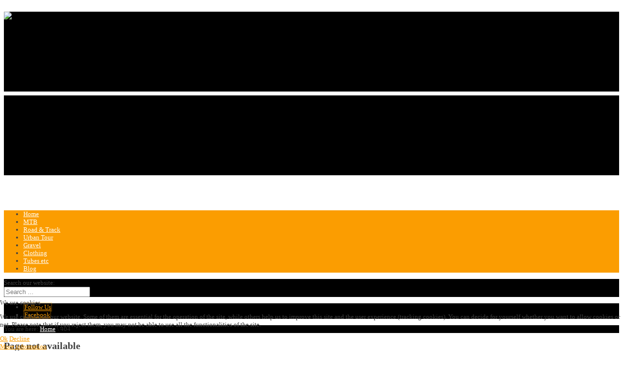

--- FILE ---
content_type: text/html; charset=utf-8
request_url: https://www.conti-tyres.co.uk/404
body_size: 6838
content:
<!doctype html>
<!--[if lt IE 7]> <html class="no-js lt-ie9 lt-ie8 lt-ie7" lang="en"> <![endif]-->
<!--[if IE 7]>    <html class="no-js lt-ie9 lt-ie8" lang="en"> <![endif]-->
<!--[if IE 8]>    <html class="no-js lt-ie9" lang="en"> <![endif]-->
<!--[if gt IE 8]><!--> <html class="no-js" lang="en"><!--<![endif]-->

<head>
<script type="text/javascript">  (function(){ function blockCookies(disableCookies, disableLocal, disableSession){ if(disableCookies == 1){ if(!document.__defineGetter__){ Object.defineProperty(document, 'cookie',{ get: function(){ return ''; }, set: function(){ return true;} }); }else{ var oldSetter = document.__lookupSetter__('cookie'); if(oldSetter) { Object.defineProperty(document, 'cookie', { get: function(){ return ''; }, set: function(v){ if(v.match(/reDimCookieHint\=/) || v.match(/094b2ef066eafddf22d608d572c47851\=/)) { oldSetter.call(document, v); } return true; } }); } } var cookies = document.cookie.split(';'); for (var i = 0; i < cookies.length; i++) { var cookie = cookies[i]; var pos = cookie.indexOf('='); var name = ''; if(pos > -1){ name = cookie.substr(0, pos); }else{ name = cookie; } if(name.match(/reDimCookieHint/)) { document.cookie = name + '=; expires=Thu, 01 Jan 1970 00:00:00 GMT'; } } } if(disableLocal == 1){ window.localStorage.clear(); window.localStorage.__proto__ = Object.create(window.Storage.prototype); window.localStorage.__proto__.setItem = function(){ return undefined; }; } if(disableSession == 1){ window.sessionStorage.clear(); window.sessionStorage.__proto__ = Object.create(window.Storage.prototype); window.sessionStorage.__proto__.setItem = function(){ return undefined; }; } } blockCookies(1,1,1); }()); </script>


<!--FirstCMS Added Facebook Pixel Code -->
<meta name="facebook-domain-verification" content="9u0jqxb33hxturyp3tpgp5spzvui4f" />

<script>
!function(f,b,e,v,n,t,s)
{if(f.fbq)return;n=f.fbq=function(){n.callMethod?
n.callMethod.apply(n,arguments):n.queue.push(arguments)};
if(!f._fbq)f._fbq=n;n.push=n;n.loaded=!0;n.version='2.0';
n.queue=[];t=b.createElement(e);t.async=!0;
t.src=v;s=b.getElementsByTagName(e)[0];
s.parentNode.insertBefore(t,s)}(window, document,'script',
'https://connect.facebook.net/en_US/fbevents.js');
fbq('init', '544770653387412');
fbq('track', 'PageView');
</script>
<noscript><img height="1" width="1" style="display:none"
src="https://www.facebook.com/tr?id=544770653387412&ev=PageView&noscript=1"
/></noscript>
<!-- End Facebook Pixel Code -->





	<meta name="viewport" content="width=device-width, initial-scale=1.0">
<script src="/templates/motion/js/jquery-1.8.1.min.js"></script><script src="/templates/motion/js/jquery.noConflict.js"></script>	<base href="https://www.conti-tyres.co.uk/404" />
	<meta http-equiv="content-type" content="text/html; charset=utf-8" />
	<meta http-equiv="cleartype" content="on" />
	<meta name="robots" content="noindex, nofollow" />
	<meta name="description" content="Welcome to the official website of Cambrian Tyres Cycle Ltd with all the latest product information and news for our tyre ranges." />
	<meta name="generator" content="firstCMS" />
	<title>404 - Cambrian Tyres Cycle Ltd</title>
	<link href="/templates/motion/favicon.ico" rel="shortcut icon" type="image/vnd.microsoft.icon" />
	<link href="/media/jui/css/chosen.css?9f31eaef814b8239c34a5835e11ac265" rel="stylesheet" type="text/css" />
	<link href="/media/com_finder/css/finder.css?9f31eaef814b8239c34a5835e11ac265" rel="stylesheet" type="text/css" />
	<link href="/plugins/system/cookiehint/css/redimstyle.css?9f31eaef814b8239c34a5835e11ac265" rel="stylesheet" type="text/css" />
	<style type="text/css">
#redim-cookiehint-bottom {position: fixed; z-index: 99999; left: 0px; right: 0px; bottom: 0px; top: auto !important;}
	</style>
	<script type="application/json" class="joomla-script-options new">{"csrf.token":"a744675cd79c14ef5136cef78574d1c0","system.paths":{"root":"","base":""}}</script>
	<script src="/media/system/js/mootools-core.js?9f31eaef814b8239c34a5835e11ac265" type="text/javascript"></script>
	<script src="/media/system/js/core.js?9f31eaef814b8239c34a5835e11ac265" type="text/javascript"></script>
	<script src="/media/jui/js/jquery.min.js?9f31eaef814b8239c34a5835e11ac265" type="text/javascript"></script>
	<script src="/media/jui/js/jquery-noconflict.js?9f31eaef814b8239c34a5835e11ac265" type="text/javascript"></script>
	<script src="/media/jui/js/jquery-migrate.min.js?9f31eaef814b8239c34a5835e11ac265" type="text/javascript"></script>
	<script src="/media/jui/js/chosen.jquery.min.js?9f31eaef814b8239c34a5835e11ac265" type="text/javascript"></script>
	<script src="/media/jui/js/bootstrap.min.js?9f31eaef814b8239c34a5835e11ac265" type="text/javascript"></script>
	<script type="text/javascript">

	jQuery(function ($) {
		initChosen();
		$("body").on("subform-row-add", initChosen);

		function initChosen(event, container)
		{
			container = container || document;
			$(container).find(".advancedSelect").chosen({"disable_search_threshold":10,"search_contains":true,"allow_single_deselect":true,"placeholder_text_multiple":"Type or select some options","placeholder_text_single":"Select an option","no_results_text":"No results match"});
		}
	});
	jQuery(function($){ initTooltips(); $("body").on("subform-row-add", initTooltips); function initTooltips (event, container) { container = container || document;$(container).find(".hasTooltip").tooltip({"html": true,"container": "body"});} });
jQuery(document).ready(function() {
	var value, searchword = jQuery('#mod-finder-searchword119');

		// Get the current value.
		value = searchword.val();

		// If the current value equals the default value, clear it.
		searchword.on('focus', function ()
		{
			var el = jQuery(this);

			if (el.val() === 'Search ...')
			{
				el.val('');
			}
		});

		// If the current value is empty, set the previous value.
		searchword.on('blur', function ()
		{
			var el = jQuery(this);

			if (!el.val())
			{
				el.val(value);
			}
		});

		jQuery('#mod-finder-searchform119').on('submit', function (e)
		{
			e.stopPropagation();
			var advanced = jQuery('#mod-finder-advanced119');

			// Disable select boxes with no value selected.
			if (advanced.length)
			{
				advanced.find('select').each(function (index, el)
				{
					var el = jQuery(el);

					if (!el.val())
					{
						el.attr('disabled', 'disabled');
					}
				});
			}
		});});
	</script>

<!--[if lt IE 9]>
<script src="http://html5shiv.googlecode.com/svn/trunk/html5.js"></script>
<script src="/templates/motion/js/selectivizr-min.js"></script>
<script src="/templates/motion/js/modernizr.js"></script>
<![endif]-->

	<link rel="stylesheet" type="text/css" href="/templates/motion/css/ie9-10.css" media="screen" />
	<link rel="stylesheet" type="text/css" href="/templates/motion/css/bootstrap.css" media="screen" />
	<link rel="stylesheet" type="text/css" href="/templates/motion/css/responsive.css" media="screen" />
    <link rel="stylesheet" type="text/css" href="/templates/motion/css/text.css" media="screen" />
    <link rel="stylesheet" type="text/css" href="/templates/motion/css/layout.css" media="screen" />
    <link rel="stylesheet" type="text/css" href="/templates/motion/css/nav.css" media="screen" />
    <link rel="stylesheet" type="text/css" href="/templates/motion/css/typography.css" media="screen" />
    <link rel="stylesheet" type="text/css" href="/templates/motion/css/template.css" media="screen" />
	<link rel="stylesheet" type="text/css" href="/templates/motion/css/responsive-template.css" media="screen" />
	<link rel="stylesheet" type="text/css" href="/templates/motion/css/print.css" media="print" />

	<link rel="stylesheet" type="text/css" href="/templates/motion/css/conti-icons/foundation-icons.css" media="screen" />



	<script type="text/javascript" src="/templates/motion/js/bootstrap.min.js"> </script>
	<script type="text/javascript">
		WebFontConfig = {
		google: { families: [ 'Open+Sans:300italic,400italic,600italic,700italic,800italic,400,300,700,800,600:latin' ] }
		};
		(function() {
		var wf = document.createElement('script');
		wf.src = ('https:' == document.location.protocol ? 'https' : 'http') + '://ajax.googleapis.com/ajax/libs/webfont/1/webfont.js';
		wf.type = 'text/javascript';
		wf.async = 'true';
		var s = document.getElementsByTagName('script')[0];
		s.parentNode.insertBefore(wf, s);
	})(); </script>
	<script src="/templates/motion/js/selectnav.min.js"></script>
<!--[if IE 6]> <link rel="stylesheet" type="text/css" href="/templates/motion/css/ie6.css" media="screen" /> <![endif]-->
<!--[if IE 7]> <link rel="stylesheet" type="text/css" href="/templates/motion/css/ie.css" media="screen" /> <![endif]-->
    			<script type="text/javascript">
	jQuery(document).ready(function() {
		jQuery('#menupanel').on('click', function() {
			jQuery('div.panel1').animate({
				'width': 'show'
			}, 300, function() {
				jQuery('div.menupanel').fadeIn(200);
			});
		});
		jQuery('span.closemenu').on('click', function() {
			jQuery('div.menupanel').fadeOut(200, function() {
				jQuery('div.panel1').animate({
					'width': 'hide'
				}, 300);
			});
		});
	});
	</script>
		<style>


@media only screen and (min-width: 768px) {



#loginform-handler {
	background-color: #000000!important;

}


#loginform-handler, #site-name-handler
{height:164px !important ;
margin-top:8px;
}




#menu .span3 {
  min-height: 59px;
}


}





</style>		
		
    <style type="text/css">
	body {font-size: 13px;}
	
	
	

        #loginform-handler, #site-name-handlerLIVE{height:88px; }
	

	
	
	
	
	
	
	#sn-position h1{left:0px;top:0px;color:#000000;font-size:36px;}
	#sn-position h1 a {color:#000000;}
	#sn-position h2 {left:300px;top:40px;color:#ffffff;font-size:20px;}


	@media (min-width: 1200px) { 
	ul.columns-2 {width: 360px !important;}
	ul.columns-3 {width: 500px !important;}
	ul.columns-4 {width: 660px !important;}
	ul.columns-5 {width: 860px !important;}
	}
	
	@media (min-width: 980px) and (max-width: 1199px) { 
	ul.columns-2 {width: 306px !important;}
	ul.columns-3 {width: 425px !important;}
	ul.columns-4 {width: 561px !important;}
	ul.columns-5 {width: 731px !important;}
	}
	
	@media (min-width: 768px) and (max-width: 979px) { 
	ul.columns-2 {width: 252px !important;}
	ul.columns-3 {width: 350px !important;}
	ul.columns-4 {width: 462px !important;}
	ul.columns-5 {width: 602px !important;}
	}
	
		@media (max-width: 767px) { 
	.camera_caption { display: none !important; visibility: hidden !important; }
	}	
		

	
 
body{
	background-color:#ffffff;
	color:#404040;
}

#top-bg {
	background-color: #000000;
}

#site-name-handler, #search-position {
	background-color: #000000;
}

.main-bg, #text-background, dt.tabs.open, #content-handler, .rm-line {
	background-color: #ffffff;
}

#search-position .search .inputbox {
	color: #2d2d2d#2d2d2d;
	background-color: #ffffff;
}

a,a:hover, .moduletable_menu_light ul.menu li ul li a:hover, .moduletable_menu ul.menu li ul li a:hover {
	color: #fb9d01;
}

.button, button, a.button, dt.tabs.closed:hover, dt.tabs.closed:hover h3 a, .closemenu, #LoginForm .btn-group > .dropdown-menu, #LoginForm .btn-group > .dropdown-menu a {
	color: #ffffff !important;
	background-color: #fb9d01 !important;
}

.button:hover, button:hover, a.button:hover, .closemenu:hover {
	color: #ffffff !important;
	background-color: #222222 !important;
}

#loginform-handler {
	background-color: #212121;
}

#LoginForm .btn-group > .dropdown-menu a:hover {
	background: #222222 !important;
}

#LoginForm .caret {
	border-top-color: #ffffff !important;
}

#nav-line {
	background-color: #000000;
	color: #2d2d2d !important;
}

#nav-line a {
	color: #ffffff;
}

#top-nav-handler {
	background-color: #000000;
}

#social-links li a {
	border: 2px solid rgba(251,157,1,0.25);
}

#social-links li a:hover {
	border: 2px solid rgba(251,157,1,0.50);
}

#loginform-handler a {
	color: #cbcbcb;
}

#slideshow-handler-bg {
	background-color: #343434;
}

.camera_prev > span,.camera_next > span,.camera_commands > .camera_play,.camera_commands > .camera_stop,.camera_prevThumbs div,.camera_nextThumbs div {
	background-color: rgba(255,255,255,0.25) !important;
}

.camera_wrap .camera_pag .camera_pag_ul li.cameracurrent > span, .camera_wrap .camera_pag .camera_pag_ul li:hover > span {
	background-color: rgba(255,255,255,0.80);
}

.camera_prev > span:hover,.camera_next > span:hover,.camera_commands > .camera_play:hover,.camera_commands > .camera_stop:hover,.camera_prevThumbs div:hover,.camera_nextThumbs div:hover {
	background-color: rgba(255,255,255,0.75) !important;
}

.camera_thumbs_cont ul li > img {
	border: 1px solid #2f2f2f !important;
}

.caption-content-background {
	background-color: rgba(0,0,0,0.85);
	color: #ffffff;
}

.camera_caption .readmore {
	color: #ffffff;
}

.menuborders {
	border-right-color: #fb9d01 !important;
	border-top-color: #ffffff !important;
	border-bottom-color: #ffffff !important;
}

#menu .span3 { background-color: #ffffff; }

#menu-handler, .panel1 {
	background: #fb9d01;
}

@media (max-width: 767px) { 
	#sn-position h2 {
		background: #fb9d01;
display:none;/*firstcms*/

	}
}

#menu .menu-nav li ul, #menu .menu-nav li ul li ul, #nav ol, #nav ul, #nav ol ol, #nav ul ul {
	background-color: #4b4b4b !important;
}

#menu .menu-nav li a, #menu .menu-nav ul a, #menu .menu-nav ul ul a, ul.menu-nav li a small, .panel1, .panel1 a {
	color: #ffffff;
}

#menu .menu-nav a:hover, .menu-nav li.sfHover > a, .menu-nav li a:hover, .menu-nav li.active > a, .menupanel ul.selectnav li a:hover, a#menupanel:hover {
	background-color: #3c3c3c;
	color: #ffffff !important;
}

fieldset {
	border-top: 1px solid #6e6e6e;
}
thead th, table th, tbody th, tbody td {
	border-top: 1px solid #6e6e6e;
}
tbody th, tbody td, h2 .contact-name, .search-results dt.result-title{
	border-bottom: 1px solid #6e6e6e;
}

#tab-modules, #top-modules {
	background-color: #000000;
	color: #848484;
}

#tab-modules h3, #top-modules h3 {
	color: #000000;
}

.moduletable_style1 .mod-header,
.moduletable_style1 h3,
.moduletable_style2 .mod-header,
.moduletable_style2 h3,
.moduletable_style1 a, 
.moduletable_style2 a {
	color: #000000;
}

.moduletable_style1, .moduletable_style1 .custom_style1, .moduletable_style2 {
	background-color: #2d2d2d;
	color: #848484;
}

.custom_style1 .style1-arrow {
	border-right-color: #2d2d2d;
}

.moduletable_style1 .custom_style1 a, .moduletable_style2 .custom_style2 a {
	color: #000000;
}

.moduletable_style3, .moduletable_style1 .custom_style1:hover, .blog-featured .items-leading .ai-1, .blog-featured .items-leading .ai-2 {
	background-color: #fb9d01;
	color: #79d1ff;
}

.moduletable_style1 .custom_style1:hover .style1-arrow {
	border-right-color: #fb9d01;
}

.moduletable_style4 {
	background-color: #2d2d2d;
	color: #6e6e6e;
}

.moduletable_style4:hover {
	background-color: #fb9d01;
	color: #79d1ff;
}

.moduletable_style4 .mod-header, .moduletable_style4 a {
	color: #79d1ff;
}

.moduletable_style4 .mod-header span {
	color: #6e6e6e;
}

.moduletable_style4:hover .mod-header span {
	color: #79d1ff;
}

.moduletable_menu {
	background-color: #000000;
}

.moduletable_menu ul.menu li {
	border-bottom: 1px solid #e1e1e1;
}

.moduletable_menu ul.menu li a, .latestnews_menu li a {
	color: #acacac;
}

.moduletable_menu ul.menu li a:hover, ul.latestnews_menu li a:hover {
	color: #fb9d01;
}

.blog-featured .items-leading .ai-1.published span.date-arrow {
	border-left-color: #fb9d01;
}

.blog-featured .items-leading .ai-1 {
	color: #fb9d01;
}

.blog-featured .items-leading .ai-1 .year {
	color: #fb9d01;
	text-shadow: 1px 1px 0px rgba(255,255,255,0.20);
}

.article-item-info, p.readmore {
	background-color: #acacac;
	color: #4b4b4b;
}

.article-item-info a, p.readmore a {
	color: #4b4b4b;
}

.article-item-info a:hover,  p.readmore a:hover {
	color: #fb9d01;
}

.items-leading .article-bg {
	background-color: #d9d9d9;
	color: #2d2d2d;
}

#bottom-bg {
	background-color: #2d2d2d;
	color: #6e6e6e;
}

#bottom-bg h3, #bottom-bg a { 
	color: #ffffff;
}

#footer-line, .fleft {
	background-color: #4b4b4b#4b4b4b;
	color: #858585;
}

#footer-line a, .fleft a {
	color: ;
}
#footer-line a:hover, .fleft a:hover {
	color: #ffffff;
}

#footer-line .fright {
	background-color: #1a1a1a;
	color: #737373;
}

#footer-line .fright a, #footer-line .fright a:hover {
	color: #737373;
}

</style>


	
	


</head>
<body>
<div id="top-bg">
	<div class="container main-bg">
		<div class="inner">
					<header id="top-handler" class="row-fluid">
				<div id="top">
					<div class="span12">
						<div class="row-fluid keep-top">
							<div id="site-name-handler" class="span6">
								<div id="sn-position">
																											<h1><a href="/"><img alt="Cambrian Tyres - UK's Biggest 2-Wheel Tyre Distributor" src="/images/LOGO.png" /></a></h1>
																																				<h2></h2>
																		
								</div>
							</div>
							<div class="span6" id="loginform-handler">
								
															</div>
						</div>
												<nav>
							<div id="menu" class="row-fluid">
								<div class="span3 hidden-phone"></div>
								<div class="span9" id="menu-handler"><span class="menuborders"></span>
<ul class="menu-nav" id="nav">
<li class="item-101"><a href="/" ><span class="link-no-image">Home</span></a></li><li class="item-117 parent"><a href="/mtb" ><span class="link-no-image">MTB</span></a></li><li class="item-118 parent"><a href="/road-and-track" ><span class="link-no-image">Road &amp; Track</span></a></li><li class="item-119 parent"><a href="/commuting-touring" ><span class="link-no-image">Urban Tour</span></a></li><li class="item-120 parent"><a href="/gravel" ><span class="link-no-image">Gravel</span></a></li><li class="item-128 parent"><a href="/clothing" ><span class="link-no-image">Clothing</span></a></li><li class="item-129 parent"><a href="/tubes-accessories" ><span class="link-no-image">Tubes etc</span></a></li><li class="item-352"><a href="/blog" ><span class="link-no-image">Blog</span></a></li></ul>

<script>selectnav('nav', {
  nested: true,
  indent: ' &nbsp; &nbsp; '
}); </script></div>
							</div>
						</nav>
												<div class="row-fluid">
							<div id="search-position" class="span6">	<div class="mod-handler">
		
<div class="finder">
	<form id="mod-finder-searchform119" action="/component/finder/search" method="get" class="form-search" role="search">
		<label for="mod-finder-searchword119" class="finder">Search our website:</label><br /><input type="text" name="q" id="mod-finder-searchword119" class="search-query input-medium" size="20" value="" placeholder="Search ..."/>
						<input type="hidden" name="Itemid" value="295" />	</form>
</div>
	</div>
	</div>
							<div id="top-nav-handler" class="span6">
								
																<nav id="social">
									<ul id="social-links">
										<li><a href="https://twitter.com/ContiTyres" title="Twitter" id="twitter" target="_blank"><span>Follow Us</span></a></li>																				<li><a href="https://www.facebook.com/cambriantyresbicycle" title="Facebook" id="facebook" target="_blank"><span>Facebook</span></a></li>																																																																															</ul>
								</nav>
															</div>
						</div>
					</div>
					<div class="clear"> </div>
				</div>
			</header>
		</div>
	</div>
</div>
<div class="container main-bg" id="main-handler">
	<div class="inner">
				<div id="slideshow-handler-bg" class="no-slideshow">
			<div id="slideshow-handler">
				<div id="sl-bg-cover"></div>
			</div>
		</div>
				<div id="content-handler">
									
							<div id="nav-line">
					<div class="row-fluid">
						<div class="span12">	<div class="mod-handler">
		
<div class="breadcrumbs">
<span class="showHere">You are here: </span><a href="/" class="pathway">Home</a> \ <span>404</span></div>
	</div>
	</div>
					</div>
				</div>
									
			<div id="tmp-container">
								<div id="main-content-handler" class="clsbg-none">
					<div class="row-fluid ">
												<div class="span12" id="middle-content-handler">
							
																					
							<div class="tmp-content-area">
							<article class="item-page">




		<h2>
			Page not available		</h2>

	
	

	

			<p>&nbsp;</p>
<p>The page is not available or has moved.</p>
<p>&nbsp;</p>
<p>&nbsp;</p>
<p>&nbsp;</p> 
		</article>

							</div>
							
													</div>
											</div>
				</div>
							</div>
		</div>
	</div>
</div>
<div class="container" id="bottom-bg">
	<div class="inner">
						<footer id="footer">
			<div id="footer-line" class="row-fluid">
				<div class="span12">
<div class="custom"  >
	<div class="custom-content"><div class="footer-table-container">
<table class="footer-data-table"><!--<thead>
<tr><th>A Heading</th><th>A Longer Heading</th><th>A Really Really Really Long Heading</th></tr>
</thead> -->
<tbody>
<tr>
<td>
<p><a class="footerlink" href="/latest-news">Latest news</a></p>
</td>
</tr>
<tr>
<td><a class="footerlink" href="/contact-us">Contact us</a></td>
</tr>
</tbody>
</table>
</div></div>
</div>
</div>								<div id="foo-left-right">
										<div class="fright span12">	<div class="moduletable">
		<div class="mod-handler">
						<div class="module-content">
<div class="custom"  >
	<div class="custom-content"><p style="font-size: 0.9em; text-align: center;padding-top:10px;"><a href="/accessibility">Accessibility</a>&nbsp; &nbsp;&nbsp;&nbsp;&nbsp;<a href="/privacy-policy">Privacy policy</a>&nbsp; &nbsp;&nbsp;&nbsp;&nbsp; <a href="/website-terms-and-conditions">Website terms and conditions</a>&nbsp; &nbsp; &nbsp; &nbsp; &nbsp;<a href="http://www.firstcms.co.uk" target="">site by firstCMS </a></p></div>
</div>
</div>
		</div>
	</div>
	</div>					<div class="clear"> </div>
				</div>
							</div>
		</footer>
			</div>
</div>
<script type="text/javascript" src="/templates/motion/js/jquery.backstretch.min.js"></script>
<script type="text/javascript">
jQuery.backstretch("/images/rapha_condor_meet_EDIT.jpg");
</script>



<script>
  (function(i,s,o,g,r,a,m){i['GoogleAnalyticsObject']=r;i[r]=i[r]||function(){
  (i[r].q=i[r].q||[]).push(arguments)},i[r].l=1*new Date();a=s.createElement(o),
  m=s.getElementsByTagName(o)[0];a.async=1;a.src=g;m.parentNode.insertBefore(a,m)
  })(window,document,'script','//www.google-analytics.com/analytics.js','ga');

  ga('create', 'UA-12838807-1', 'auto');
  ga('send', 'pageview');

</script>




<script type="text/javascript">   function cookiehintsubmitnoc(obj) {     if (confirm("A refusal will affect the functions of the website. Do you really want to decline?")) {       document.cookie = 'reDimCookieHint=-1; expires=0; path=/';       cookiehintfadeOut(document.getElementById('redim-cookiehint-bottom'));       return true;     } else {       return false;     }   } </script> <div id="redim-cookiehint-bottom">   <div id="redim-cookiehint">     <div class="cookiehead">       <span class="headline">We use cookies</span>     </div>     <div class="cookiecontent">   <p>We use cookies on our website. Some of them are essential for the operation of the site, while others help us to improve this site and the user experience (tracking cookies). You can decide for yourself whether you want to allow cookies or not. Please note that if you reject them, you may not be able to use all the functionalities of the site.</p>    </div>     <div class="cookiebuttons">       <a id="cookiehintsubmit" onclick="return cookiehintsubmit(this);" href="https://www.conti-tyres.co.uk/404?rCH=2"         class="btn">Ok</a>           <a id="cookiehintsubmitno" onclick="return cookiehintsubmitnoc(this);" href="https://www.conti-tyres.co.uk/404?rCH=-2"           class="btn">Decline</a>          <div class="text-center" id="cookiehintinfo">              <a target="_self" href="https://conti-tyres.co.uk/privacy-policy">More information</a>                     </div>      </div>     <div class="clr"></div>   </div> </div>  <script type="text/javascript">        document.addEventListener("DOMContentLoaded", function(event) {         if (!navigator.cookieEnabled){           document.getElementById('redim-cookiehint-bottom').remove();         }       });        function cookiehintfadeOut(el) {         el.style.opacity = 1;         (function fade() {           if ((el.style.opacity -= .1) < 0) {             el.style.display = "none";           } else {             requestAnimationFrame(fade);           }         })();       }         function cookiehintsubmit(obj) {         document.cookie = 'reDimCookieHint=1; expires=Tue, 29 Dec 2026 23:59:59 GMT;57; path=/';         cookiehintfadeOut(document.getElementById('redim-cookiehint-bottom'));         return true;       }        function cookiehintsubmitno(obj) {         document.cookie = 'reDimCookieHint=-1; expires=0; path=/';         cookiehintfadeOut(document.getElementById('redim-cookiehint-bottom'));         return true;       }  </script>  
</body>
</html>